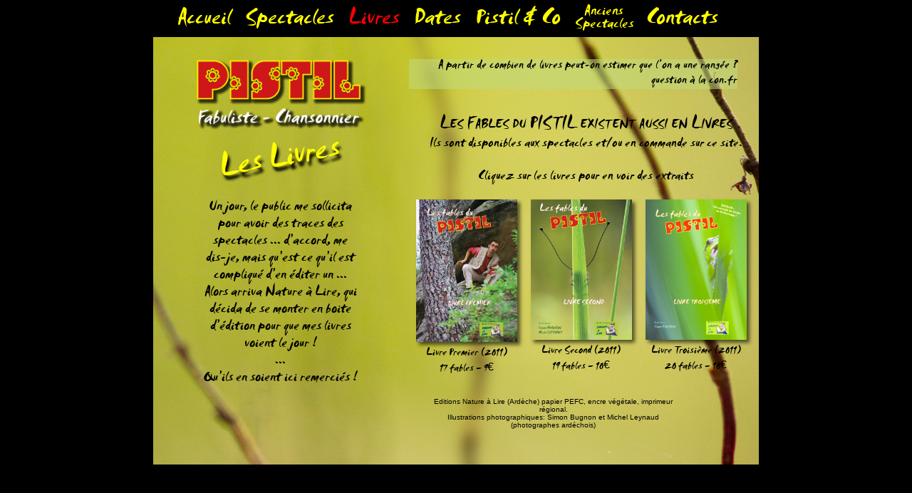

--- FILE ---
content_type: text/html
request_url: https://lepistil.fr/livres/?PHPSESSID=0c884fc80f81ef67d4b62ed850fd91ed
body_size: 2131
content:

<!DOCTYPE html>
<!-- HTML5 Boilerplate -->
<!--[if lt IE 7]>      <html class="no-js lt-ie9 lt-ie8 lt-ie7"> <![endif]-->
<!--[if IE 7]>         <html class="no-js lt-ie9 lt-ie8"> <![endif]-->
<!--[if IE 8]>         <html class="no-js lt-ie9"> <![endif]-->
<!--[if gt IE 8]><!--> <html class="no-js"> <!--<![endif]-->


<!--DOCTYPE HTML PUBLIC "-//W3C//DTD HTML 4.01 Transitional//EN" "http://www.w3.org/TR/html4/transitional.dtd"-->

<head>
				<meta charset="UTF-8">
                <meta http-equiv="X-UA-Compatible" content="IE=edge,chrome=1">
                
				<title>Les livres</title>
                
                <!-- Responsive and mobile friendly stuff -->
	<meta name="HandheldFriendly" content="True">
	<meta name="MobileOptimized" content="320">
	<meta name="viewport" content="width=device-width, initial-scale=1.0">

	<!-- Stylesheets -->
	
	<!--<link rel="stylesheet" href="css/responsivegridsystem.css" media="all">-->
	<link rel="stylesheet" href="/css/col.css" media="all">
	

	<!-- Responsive Stylesheets -->

<style type="text/css">

</style>
<link rel="stylesheet" href="/css/pistil.css" media="all">
<link rel="stylesheet" href="/fonts/transtype/webf/Smudger LET/SmudgerLetPlain.css" type="text/css" charset="utf-8" />
<link rel="stylesheet" href="/fonts.css" type="text/css" charset="utf-8" />
<script type="text/javascript" src="/js/jquery-1.10.2.min.js"></script>
	<link rel="stylesheet" media="only screen and (max-width: 1024px) and (min-width: 769px)" href="/css/480.css">
	<link rel="stylesheet" media="only screen and (max-width: 768px) and (min-width: 481px)" href="/css/480.css">
	<link rel="stylesheet" media="only screen and (max-width: 480px)" href="/css/480.css">

    <link rel="stylesheet" href="/css/medium-editor.css">
    <link rel="stylesheet" href="/css/themes/default.css">
    <script src="/js/medium-editor.js"></script>
<style>
#body_in {
background-color:rgb(193, 219, 126);;
background-image:url(/images/b8photop8.jpg) ;
font-family:'Conv_PhilFontFav',Sans-Serif;  
}

 .concretement{
 margin-top:10px;
 padding:10px;
 padding-top:15px;
 background-color:rgba(253,205,145,0.6);
 font-size: 105%;
 overflow: auto;
 text-align: justify;
 height:265px;

 }
</style>

<link rel="stylesheet" media="only screen and (max-width: 1024px) and (min-width: 769px)" href="/css/480.css">
	<link rel="stylesheet" media="only screen and (max-width: 768px) and (min-width: 481px)" href="/css/480.css">
	<link rel="stylesheet" media="only screen and (max-width: 480px)" href="/css/480.css">

</head>
<body>
<div class="section group menuz">
    <div class="col span_5_of_5">
     
<div id="menus">
    <ul class="menu">
<li> <a href="/index.php">Accueil</a> </li>
<li> <a href="/spectacles/spectacles.php">Spectacles</a> 
</li>
<li> <span class="StyleClick">Livres</span><ul >   
<li> <a href="/livres/livre_premier.php">Livre 1</a></li>
<li> <a href="/livres/livre_second.php">Livre 2</a> </li>
<li> <a href="/livres/livre_troisieme.php">Livre 3</a> </li>
</ul></li>
<li> <a href="/dates.php">Dates</a> </li>
<li> <a href="/pistil_and_co.php">Pistil & Co</a> 
</li>
<li> <a href="/anciens_spectacles/"><div style="max-width:80px;font-size:65%;text-align: center;line-height: 0.85em;">Anciens Spectacles</div></a> </li>
<li> <a href="/contacts.php">Contacts</a> </li>
<br>
</ul>
</div>
    </div>
</div>
<div id="body_in">
<div class="col span_5_of_5 headmain" style="height:21px">

    </div>

<div class="section group mainw">
	<div class="col span_2_of_5 pgauche" >
	<a href=""><img src="/images/PISTIL-LOGO.png" style="width:250px;text-align:center" alt="PISTIL, fabuliste - chansonnier"></a>
        
     <h1>Les Livres</h1>
     <!--<button onclick="document.execCommand('bold',false,null);">Bold</button>-->
     <div style="font-size:130%; width:220px;margin: auto;padding-top:20px">
     Un jour, le public me sollicita pour avoir des traces des spectacles ... d’accord, me dis-je, mais qu’est ce qu’il est compliqué d’en éditer un ...</br>
Alors arriva Nature à Lire, qui décida de se monter en boite d’édition pour que mes livres voient le jour !</br>
...</br>
Qu’ils en soient ici remerciés !</div>
    </div>
	<div class="col span_3_of_5 pdroite">
    <div class="col span_5_of_5" style="text-align:right;margin-top:-20px;background-color:rgba(193, 219, 126, 0.55);font-size:110%;">
A partir de combien de livres peut-on estimer que l’on a une rangée ?<br/>
question à la con.fr
    </div>

    <div class="col span_5_of_5" style="font-size:120%;">
<p style="font-size:140%;font-variant:small-caps;margin-bottom: 0;">Les Fables du PISTIL existent aussi en Livres</p>
<p style="margin-top: 0;">Ils sont disponibles aux spectacles et/ou en commande sur ce site.<br/><br/>
Cliquez sur les livres pour en voir des extraits</p>
    </div>
<div class="section group" style="width:105%">
	<div class="col span_1_of_3">
    <a href="/livres/livre_premier.php"><img src="/images/livre1.jpg" width="100%" alt="Les fables du PISTIL, livre premier" style="box-shadow: 4px 4px 5px rgba(0,0,0,0.6);">
    <span style="color:black;">Livre Premier (2011)<br/>17 fables – 9€</span></a>
    </div>
    <div class="col span_1_of_3">
    <a href="/livres/livre_second.php"><img src="/images/livre2.jpg" width="100%" alt="Les fables du PISTIL, livre second" style="box-shadow: 4px 4px 5px rgba(0,0,0,0.6);">
    <span style="color:black;">Livre Second (2011)<br/>19 fables – 10€</span></a>
    </div>
    <div class="col span_1_of_3">
    <a href="/livres/livre_troisieme.php"><img src="/images/livre3.jpg" width="100%" alt="Les fables du PISTIL, livre troisième" style="box-shadow: 4px 4px 5px rgba(0,0,0,0.6);">
    <span style="color:black;">Livre Troisième (2011)<br/>20 fables – 10€</span></a>
    </div>
    </div>	
    <div class="col span_5_of_5" style="font-size:60%;font-family:Arial;margin-top:15px;width:80%   ">
   <p>Editions Nature à Lire (Ardèche) papier PEFC, encre végétale, imprimeur régional.<br/>
Illustrations photographiques: Simon Bugnon et Michel Leynaud <br>(photographes ardéchois) </p>
</div>
</body>


--- FILE ---
content_type: text/css
request_url: https://lepistil.fr/fonts.css
body_size: 486
content:

@font-face {
    font-family: 'Conv_PhilFontFavOff';
    src: url('fonts/PhilFontFav.eot'); /* IE 9 Compatibility Mode */
    src: url('fonts/PhilFontFav.eot?#iefix') format('embedded-opentype'), /* IE < 9 */
         url('fonts/PhilFontFav.woff') format('woff'), /* Firefox >= 3.6, any other modern browser */
         url('fonts/PhilFontFav.ttf') format('truetype'), /* Safari, Android, iOS */
         url('fonts/PhilFontFav.svg#Conv_PhilFontFav') format('svg'); /* Chrome < 4, Legacy iOS */
         font-weight:200;
         font-style:normal;
         text-rendering: optimizeLegibility;
}

/* latin */
@font-face {
  font-family: 'Fredericka the Great';
  font-style: normal;
  font-weight: 400;
  src: local('Fredericka the Great'), local('FrederickatheGreat'), url('fonts/ftg.woff2') format('woff2');
  unicode-range: U+0000-00FF, U+0131, U+0152-0153, U+02C6, U+02DA, U+02DC, U+2000-206F, U+2074, U+20AC, U+2212, U+2215, U+E0FF, U+EFFD, U+F000;
}

/*http://fonts.gstatic.com/s/frederickathegreat/v5/7Es8Lxoku-e5eOZWpxw18kZSi9J9qQ9vAbPQPwEeasQ.woff2*/

@font-face {
    font-family: 'HoboRegular';
    src: url('fonts/HoboRegular.eot'); /* IE 9 Compatibility Mode */
    src: url('fonts/HoboRegular.eot?#iefix') format('embedded-opentype'), /* IE < 9 */
         url('fonts/HoboRegular.woff') format('woff'), /* Firefox >= 3.6, any other modern browser */
         url('fonts/HoboRegular.ttf') format('truetype'), /* Safari, Android, iOS */
         url('fonts/HoboRegular.svg#HoboRegular') format('svg'); /* Chrome < 4, Legacy iOS */
         font-weight:400;
         font-style:normal;
         text-rendering: optimizeLegibility;
}

--- FILE ---
content_type: text/css
request_url: https://lepistil.fr/css/themes/default.css
body_size: 487
content:
.medium-toolbar-arrow-under:after {
  top: 50px;
  border-color: #242424 transparent transparent transparent; }

.medium-toolbar-arrow-over:before {
  top: -8px;
  border-color: transparent transparent #242424 transparent; }

.medium-editor-toolbar {
  border: 1px solid #000;
  background-color: #242424;
  background: -webkit-linear-gradient(bottom, #242424, rgba(36, 36, 36, 0.75));
  background: linear-gradient(bottom, #242424, rgba(36, 36, 36, 0.75));
  border-radius: 5px;
  box-shadow: 0 0 3px #000;
  -webkit-transition: top 0.075s ease-out, left 0.075s ease-out;
          transition: top 0.075s ease-out, left 0.075s ease-out; }
  .medium-editor-toolbar li button {
    min-width: 50px;
    height: 50px;
    border: 0;
    border-right: 1px solid #000;
    border-left: 1px solid #333;
    border-left: 1px solid rgba(255, 255, 255, 0.1);
    background-color: #242424;
    color: #fff;
    background: -webkit-linear-gradient(bottom, #242424, rgba(36, 36, 36, 0.89));
    background: linear-gradient(bottom, #242424, rgba(36, 36, 36, 0.89));
    box-shadow: 0 2px 2px rgba(0, 0, 0, 0.3);
    -webkit-transition: background-color 0.2s ease-in;
            transition: background-color 0.2s ease-in; }
    .medium-editor-toolbar li button:hover {
      background-color: #000;
      color: yellow; }
  .medium-editor-toolbar li .medium-editor-button-first {
    border-top-left-radius: 5px;
    border-bottom-left-radius: 5px; }
  .medium-editor-toolbar li .medium-editor-button-last {
    border-top-right-radius: 5px;
    border-bottom-right-radius: 5px; }
  .medium-editor-toolbar li .medium-editor-button-active {
    background-color: #000;
    color: #fff;
    background: -webkit-linear-gradient(bottom, #242424, rgba(0, 0, 0, 0.89));
    background: linear-gradient(bottom, #242424, rgba(0, 0, 0, 0.89)); }

.medium-editor-toolbar-form-anchor {
  background: #242424;
  color: #999;
  border-radius: 5px; }
  .medium-editor-toolbar-form-anchor .medium-editor-toolbar-anchor-input {
    height: 50px;
    background: #242424;
    color: #ccc;
    -moz-box-sizing: border-box;
         box-sizing: border-box; }
  .medium-editor-toolbar-form-anchor a {
    color: #fff; }

.medium-editor-toolbar-anchor-preview {
  background: #242424;
  color: #fff;
  border-radius: 5px; }

.medium-editor-placeholder:after {
  color: #b3b3b1; }


--- FILE ---
content_type: text/css
request_url: https://lepistil.fr/css/480.css
body_size: 581
content:
/*  MAKE LAYOUT RESPONSIVE at 480px FOR IPHONE LANDSCAPE ============================================ */


	
		header {
			width: 93.75%; /* 450px / 480px */
		}


		#maincontent{
			width: 93.75%; /* 450px / 480px */
		}
		
	
		.maincontent{
			width: 93.75%; /* 450px / 480px */
		}
		
		
		footer {
			width: 93.75%; /* 450px / 480px */
		}
		
		

/*  GRID OF EIGHT TURNS INTO A GRID OF FOUR */

.span_8_of_8 {
	width: 100%; 
	margin-left: 0;
}

.span_7_of_8 {
	width: 100%;
	margin-left: 0;
}

.span_6_of_8 {
	width: 100%;
	margin-left: 0;
}

.span_5_of_8 {
	width: 100%;
	margin-left: 0;
}

.span_4_of_8 {
	width: 100%;
	margin-left: 0;
}

.span_3_of_8 {
	width: 74.2%;
	margin: 1% 0 1% 3.2%;
}

.span_2_of_8 {
	width: 48.4%;
	margin: 1% 0 1% 3.2%; 
}

.span_1_of_8 {
	width: 22.6%;
	margin: 1% 0 1% 3.2%; 
}

.span_1_of_8:nth-child(4n+1) { 
	clear: both;
	margin-left: 0;
}
		
/*  Except in the Example and in the Sample */

#example .maincontent .span_8_of_8 {
	width: 100%; 
	margin-left: 0;
}
#example .maincontent .span_7_of_8 {
	width: 100%; 
	margin-left: 0;
}
#example .maincontent .span_6_of_8 {
	width: 100%;
	margin-left: 0; 
}
#example .maincontent .span_5_of_8 {
	width: 100%; 
	margin-left: 0;
}
#example .maincontent .span_4_of_8 {
	width: 100%; 
	margin-left: 0;
}
#example .maincontent .span_3_of_8 {
	width: 100%;
	margin-left: 0; 
}
#example .maincontent .span_2_of_8 {
	width: 100%%; 
	margin-left: 0;
}
#example .maincontent .span_1_of_8 {
	width: 100%; 
	margin-left: 0;
}

#sample .maincontent .span_8_of_8 {
	width: 100%; 
	margin-left: 0;
}
#sample .maincontent .span_7_of_8 {
	width: 100%; 
	margin-left: 0;
}
#sample .maincontent .span_6_of_8 {
	width: 100%;
	margin-left: 0; 
}
#sample .maincontent .span_5_of_8 {
	width: 100%; 
	margin-left: 0;
}
#sample .maincontent .span_4_of_8 {
	width: 100%; 
	margin-left: 0;
}
#sample .maincontent .span_3_of_8 {
	width: 100%;
	margin-left: 0; 
}
#sample .maincontent .span_2_of_8 {
	width: 100%%; 
	margin-left: 0;
}
#sample .maincontent .span_1_of_8 {
	width: 100%; 
	margin-left: 0;
}

/*  GRID OF FIVE  */
.span_5_of_5 {
	width: 100%;
}
.span_4_of_5 {
	width: 100%;
    	margin-left: 0;
}
.span_3_of_5 {
	width: 100%;
    	margin-left: 0;
}
.span_2_of_5 {
	width: 100%;
	margin-left: 0;
    }
.span_1_of_5 {
	width: 100%;
    	margin-left: 0;
}


.span_1_of_3 {
	width: 100%;
    	margin-left: 0;
}
.span_2_of_3 {
	width: 100%;
	margin-left: 0;
    }
.span_3_of_3 {
	width: 100%;
    	margin-left: 0;
}

@media only screen and (max-width: 480px) {
	.span_4_of_4 {
		width: 100%; 
	}
	.span_3_of_4 {
		width: 100%; 
	}
	.span_2_of_4 {
		width: 100%; 
	}
	.span_1_of_4 {
		width: 100%;
	}
}
/*  GO FULL WIDTH AT LESS THAN 480 PIXELS */


	.span_7_of_7 {
		width: 100%; 
	}
	.span_6_of_7 {
		width: 100%; 
	}
	.span_5_of_7 {
		width: 100%; 
	}
	.span_4_of_7 {
		width: 100%; 
	}
	.span_3_of_7 {
		width: 100%; 
	}
	.span_2_of_7 {
		width: 100%; 
	}
	.span_1_of_7 {
		width: 100%;
	}


#body_in {
height: 100%;
width:100%;
}
.menuz {
height: 100%;
width:100%;
}

.col{
#border-bottom: 1px solid grey;
}

.pistilandco h1 {
font-size:250%
}